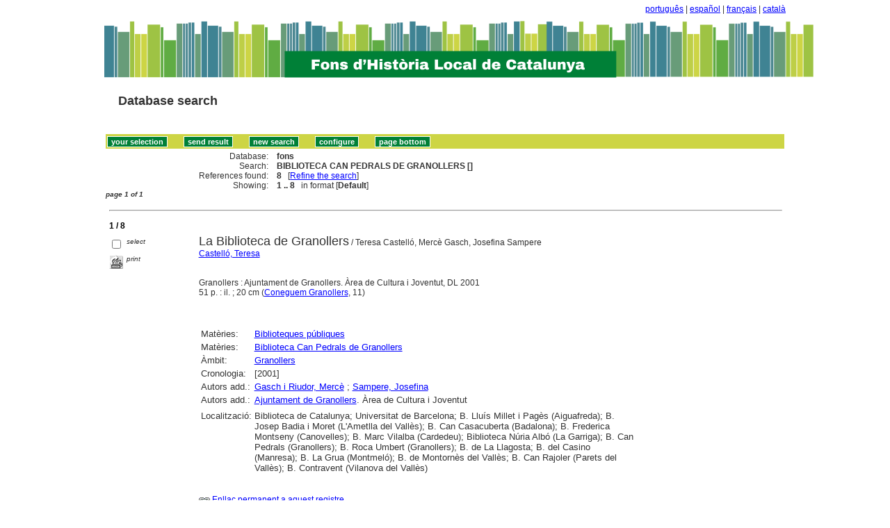

--- FILE ---
content_type: text/html
request_url: http://sibhilla.uab.cat/cgi-bin/wxis.exe/iah/scripts/?IsisScript=iah.xis&lang=en&base=fons&nextAction=lnk&exprSearch=BIBLIOTECA%20CAN%20PEDRALS%20DE%20GRANOLLERS&indexSearch=MA
body_size: 49204
content:

<!DOCTYPE html PUBLIC "-//W3C//DTD XHTML 1.0 Transitional//EN" 
  "http://www.w3.org/TR/xhtml1/DTD/xhtml1-transitional.dtd">
<html>
<head>
    <title>fons - Results page 1   </title>
    <meta http-equiv="Content-Type" content="text/html; charset=iso-8859-1" />
    <link rel="stylesheet" href="/iah/css/stylesheet.css" type="text/css" media="screen" />
</head>
<body><div class="container"><div class="bar"><a href="/cgi-bin/wxis.exe/iah/scripts/?IsisScript=iah.xis&base=fons&lang=pt&form=A">português</a> | <a href="/cgi-bin/wxis.exe/iah/scripts/?IsisScript=iah.xis&base=fons&lang=es&form=A">español</a> | <a href="/cgi-bin/wxis.exe/iah/scripts/?IsisScript=iah.xis&base=fons&lang=fr&form=A">français</a> | <a href="/cgi-bin/wxis.exe/iah/scripts/?IsisScript=iah.xis&base=fons&lang=ca&form=A">català</a></div><div class="top">
        <h1><a href="/iah/en/index.htm"><img src="/iah/en/image/banner_iah_2.png" border="0" alt="logo" /></a></h1>
        <h2><a title="Database search" href="/iah/en/index.htm"><span>Database search</span></a></h2>
            <div class="spacer"> </div>
            <a name="top"></a>
    </div>

<script type="text/javascript">
    function AnySelected(){
        var any = false;
        var count = 0;

        while(!any && count < document.forms[0].listChecked.length) {
            any = (document.forms[0].listChecked[count].checked || document.forms[0].listChecked[count].type == "hidden");
            count++;
        }
        if (!any)
        {
            alert("No reference was selected");
            return false;
        }
        else{
            document.forms[0].nextAction.value="your_selection";
            document.forms[0].submit();
            return true;
        }
    }


    //CVLACS functions
    function goCVLACS1(parametros)
    {
        //var str_aux = "http://genos.cnpq.br:12010/dwlattes/owa/prc_imp_cv_int?"+parametros;
        var str_aux = "http://buscatextual.cnpq.br/buscatextual/visualizacv.jsp?id=" + parametros;
        janela = window.open(str_aux,"CVLACS","width=640,height=480,resizable=yes,toolbar=no,location=no,menubar=no,scrollbars=yes,status=yes");
        janela.focus();

    }

    function relatedDocs(mfn)
    {
        targetId = "related";
        form = document.forms[0];
        form.related.value = mfn;
        form.nextAction.value = "list_related";

        form.target = targetId;
        relatedWindow = window.open("",targetId, "scrollbars=yes,toolbar=yes,top=2,left=160,width=638");
        relatedWindow.focus();
        form.submit();
        form.target = "";
        return;
    }

    function isFormComplete()
    {
        // somente pode realizar o submit caso todo o formulario tenha sido carregado (campo de exprSearch presente)
        if (document.search.exprSearch != null){
            return true;
        }else{
            return false;
        }
    }

    function showDecsDetail(term){
        term = term.replace(/&/g,"&amp;");
        var decsHref   = "http://decs.bvs.br/cgi-bin/wxis1660.exe/decsserver/?IsisScript=../cgi-bin/decsserver/decsserver.xis&task=exact_term&previous_page=homepage&interface_language=p&search_language=p&search_exp=" + term + "&show_tree_number=T";
        decsWindow = window.open(decsHref,"descritor");
        decsWindow.focus();
        return false;
    }
    function OpenNewfacic(id) {
        var theURL = "/cgi-bin/wxis.exe/iah/scripts/?IsisScript=busca_facic.xis&base=TITLE&id=" + id + "&lang=en&pathLibrary=";
        janela=window.open(theURL,"facic","left=240,top=225,width=670,height=550,toolbar=no,resizable=yes,menubar=no,scrollbars=yes");
        janela.moveTo(0,0);
        janela.focus();
        return;
    }
    // for empweb application
	function checkAvaibility(inventario)
	{
		var str_aux = "/central/empwebavaibility.php?copyId="+inventario+"&lang=en";
        janela = window.open(str_aux,"EMPWeb","width=600,height=300,resizable=yes,toolbar=no,location=no,menubar=no,scrollbars=yes,status=no");
        janela.focus()

	}
</script>

<form action="/cgi-bin/wxis.exe/iah/scripts/" method="POST" name="search" onsubmit="return isFormComplete()">
    <!-- v5001=lnk^sSEARCH--><input type="hidden" name="IsisScript" value="iah.xis">
<input type="hidden" name="environment" value="^d/iah/^c/ABCD/www/htdocs/iah/scripts/^b/ABCD/www/bases/^p/ABCD/www/bases/par/^siah.xis^v3.1.1">
<input type="hidden" name="avaibleFormats" value="^nlink4.pft^1Defeito^2Estandar^3Default^4Par défaut^5Estàndard">
<input type="hidden" name="avaibleFormats" value="^ndetail.pft^1Detalhado^2Detallado^3Detailed^4Détaillé^5Detallat">
<input type="hidden" name="avaibleFormats" value="^ncitation.pft^1Citação^2Citación^3Citation^4Référence^5Citació">
<input type="hidden" name="avaibleFormats" value="^nDEFAULT^flink4.pft">
<input type="hidden" name="apperance" value="^esibhilla@uab.cat^rON^mON^apt, es, en, fr, ca">
<input type="hidden" name="helpInfo" value="^nHELP FORM A^vhelp_form_fons_avan.htm">
<input type="hidden" name="helpInfo" value="^nNOTE FORM F^vnote_form_iah.htm">
<input type="hidden" name="helpInfo" value="^nNOTE FORM A^vnote_form_iah2.html">
<input type="hidden" name="helpInfo" value="^nNOTE INDEX TP^vnote_index_word.html">
<input type="hidden" name="helpInfo" value="^nHELP FORM F^vhelp_form_fons_avan.htm">
<input type="hidden" name="helpInfo" value="^nHELP INDEX TP^vhelp_index_word.html">
<input type="hidden" name="helpInfo" value="^nNOTE INDEX TP^vnote_index_word.html">
<input type="hidden" name="gizmoDecod" value="">
<input type="hidden" name="avaibleForms" value="F,A">
<input type="hidden" name="logoImage" value="banner_iah_2.png">
<input type="hidden" name="logoURL" value="^1/iah/pt/index.htm^2/iah/es/index.htm^3/iah/en/index.htm^4/iah/fr/index.htm^5/iah/ca/index.htm">
<input type="hidden" name="headerImage" value="favicon.jpg">
<input type="hidden" name="headerURL" value="^1/iah/pt/index.htm^2/iah/es/index.htm^3/iah/en/index.htm^4/iah/fr/index.htm^5/iah/ca/index.htm">
<input type="hidden" name="form" value="A">
<input type="hidden" name="pathImages" value="/iah/en/image/">
<input type="hidden" name="navBar" value="OFF">
<input type="hidden" name="hits" value="20">
<input type="hidden" name="format" value="link4.pft">
<input type="hidden" name="lang" value="en">
<input type="hidden" name="isisTotal" value="8">
<input type="hidden" name="isisFrom" value="1">
<input type="hidden" name="user" value="GUEST">
<input type="hidden" name="baseFeatures" value="^eOFF^f">
<input type="hidden" name="related" value="">



    <input type="hidden" name="nextAction" value="refine/resubmit" />

    <div class="contain">
        <div class="barNavTop">
            
                    <input type="button" class="defaultButton submit" value="your selection" name="yselect" onclick="javascript:void(AnySelected())" />
                    <input type="submit" class="defaultButton submit" name="list.x" value="send result" />
                    <input type="submit" class="defaultButton submit" name="new search.x" value="new search" />
                    <input type="submit" class="defaultButton submit" name="config.x" value="configure" />
                    <input type="button" class="defaultButton submit" onclick=window.location="#bottom" value="page bottom" />

                        
        </div>

        <div class="rowResult">
            <div class="columnA">Database:</div>
            <div class="columnB"><b>fons</b></div>
        </div>

        <div class="rowResult">
            <div class="columnA">Search:</div>
            <div class="columnB"><b>
                        BIBLIOTECA CAN PEDRALS DE GRANOLLERS []
                        </b>
                                                            
            </div>
        </div>

        <div class="rowResult">
            <div class="columnA">References found:</div>
            <div class="columnB">
                        <b>8</b>&nbsp;&nbsp;
                        [<a href="#refine">Refine the search</a>]
            </div>
        </div>

                
        <div class="rowResult">
            <div class="columnA">Showing:</div>
            <div class="columnB">
                        <b>1 .. 8</b>&nbsp;&nbsp;

                        

                        in format [<b>Default</b>]
            </div>
        </div>
                
    </div>

    <!-- monta navegacao entre as paginas do resultado -->
    <div class="rowResult">
            <div class="colPg"><sup>page 1 of 1</sup></div>
            <div class="colPgNav"></div>
        </div>



        <br />
        <div class="row"><hr class="ruler" /></div>
        <div class="row">
            <span class="labl"><b>1 / 8</b></span>
        </div>



    <!-- begin display of record -->

    <div class="contain">
        <div class="selectCol">
            <div class="rowHigh">
                <span class="colMark"><input type="checkbox" name="listChecked" value="^m163605^h1"  /></span>
                <span class="lablSmall"><i>select</i></span>
            </div>
            <div class="rowHigh">
                <span class="colMark"><input type="image" name="toprint^m163605" src="/iah/en/image/toprint.gif" border="0" /></span>
                <span class="lablSmall"><i>print</i></span>
            </div>
            
        </div>
        <div class="resultCol">

        <!-- formato de apresentacao da base -->
<table width=100%><div style="text-align:justify"><font face="Arial, Helvetica" size=+1>La Biblioteca de Granollers</font><font face="Arial, Helvetica" size=+1></font>  /  Teresa Castelló, Mercè Gasch, Josefina Sampere<br><a href="/cgi-bin/wxis.exe/iah/scripts/?IsisScript=iah.xis&lang=en&base=fons&nextAction=lnk&exprSearch=CASTELLO, TERESA&indexSearch=AU">Castelló, Teresa</a><br><I></I><br><br>Granollers : Ajuntament de Granollers. Àrea de Cultura i Joventut, DL 2001<br>51 p. : il. ; 20 cm (<a href="/cgi-bin/wxis.exe/iah/scripts/?IsisScript=iah.xis&lang=en&base=fons&nextAction=lnk&exprSearch=CONEGUEM GRANOLLERS&indexSearch=CC">Coneguem Granollers</a>, 11) 
</div></table><table width=100%><div style="text-align:justify"><tr><td width=10% valign=top><font face=arial size=2>Matèries: </td><td valign=top><font face=arial size=2><a href="/cgi-bin/wxis.exe/iah/scripts/?IsisScript=iah.xis&lang=en&base=fons&nextAction=lnk&exprSearch=BIBLIOTEQUES PUBLIQUES&indexSearch=MA">Biblioteques públiques</a></td></td><tr><td width=10% valign=top><font face=arial size=2>Matèries:</td><td valign=top><font face=arial size=2><a href="/cgi-bin/wxis.exe/iah/scripts/?IsisScript=iah.xis&lang=en&base=fons&nextAction=lnk&exprSearch=BIBLIOTECA CAN PEDRALS DE GRANOLLERS&indexSearch=MA">Biblioteca Can Pedrals de Granollers</a></td><tr><td width=10% valign=top><font face=arial size=2>Àmbit:</td><td valign=top><font face=arial size=2><a href="/cgi-bin/wxis.exe/iah/scripts/?IsisScript=iah.xis&lang=en&base=fons&nextAction=lnk&exprSearch=GRANOLLERS&indexSearch=GE">Granollers</a></td><tr><td width=10% valign=top><font face=arial size=2>Cronologia:</td><td valign=top><font face=arial size=2>[2001]</td><br><br><tr><td width=10% valign=top><font face=arial size=2>Autors add.:</td><td valign=top><font face=arial size=2><a href="/cgi-bin/wxis.exe/iah/scripts/?IsisScript=iah.xis&lang=en&base=fons&nextAction=lnk&exprSearch=GASCH I RIUDOR, MERCE&indexSearch=AU">Gasch i Riudor, Mercè</a> ; <a href="/cgi-bin/wxis.exe/iah/scripts/?IsisScript=iah.xis&lang=en&base=fons&nextAction=lnk&exprSearch=SAMPERE, JOSEFINA&indexSearch=AU">Sampere, Josefina</a></td><tr><td width=10% valign=top><font face=arial size=2>Autors add.:</td><td valign=top><font face=arial size=2><a href="/cgi-bin/wxis.exe/iah/scripts/?IsisScript=iah.xis&lang=en&base=fons&nextAction=lnk&exprSearch=AJUNTAMENT DE GRANOLLERS&indexSearch=AU">Ajuntament de Granollers</a>. Àrea de Cultura i Joventut</td></td><tr><td width=10% valign=top><font face=arial size=2></td><td valign=top><font face=arial size=2>                      </td><br></td><tr><td width=10% valign=top><font face=arial size=2> Localització: </td><td valign=top><font face=arial size=2>Biblioteca de Catalunya; 
Universitat de Barcelona; 
B. Lluís Millet i Pagès (Aiguafreda); 
B. Josep Badia i Moret (L'Ametlla del Vallès); 
B. Can Casacuberta (Badalona); 
B. Frederica Montseny (Canovelles); 
B. Marc Vilalba (Cardedeu); 
Biblioteca Núria Albó (La Garriga); 
B. Can Pedrals (Granollers); 
B. Roca Umbert (Granollers); 
B. de La Llagosta; 
B. del Casino (Manresa); 
B. La Grua (Montmeló); 
B. de Montornès del Vallès; 
B. Can Rajoler (Parets del Vallès); 
B. Contravent (Vilanova del Vallès)
<br>
</td></td></div></table><br><br><img src="/iah/en/image/enllaç.jpg">   <a href="/cgi-bin/wxis.exe/iah/scripts/?IsisScript=iah.xis&lang=en&base=fons&nextAction=lnk&exprSearch=163605&indexSearch=MF">Enllaç permanent a aquest registre</a><br><br></div></div>

        <br />
        <div class="row"><hr class="ruler" /></div>
        <div class="row">
            <span class="labl"><b>2 / 8</b></span>
        </div>



    <!-- begin display of record -->

    <div class="contain">
        <div class="selectCol">
            <div class="rowHigh">
                <span class="colMark"><input type="checkbox" name="listChecked" value="^m80133^h2"  /></span>
                <span class="lablSmall"><i>select</i></span>
            </div>
            <div class="rowHigh">
                <span class="colMark"><input type="image" name="toprint^m80133" src="/iah/en/image/toprint.gif" border="0" /></span>
                <span class="lablSmall"><i>print</i></span>
            </div>
            
        </div>
        <div class="resultCol">

        <!-- formato de apresentacao da base -->
<table width=100%><div style="text-align:justify"><i><font face="Arial, Helvetica" size=+1>Patrimoni documental vallesà. Els pergamins més antics de la Biblioteca "Can Pedrals" de Granollers (segles XII-XIII)</font></i><font face="Arial, Helvetica" size=+1></font>  /  Anna Amador, Jaume Oliver<br><a href="/cgi-bin/wxis.exe/iah/scripts/?IsisScript=iah.xis&lang=en&base=fons&nextAction=lnk&exprSearch=AMADOR, ANNA&indexSearch=AU">Amador, Anna</a><br><br><br>En:  <a href="/cgi-bin/wxis.exe/iah/scripts/?IsisScript=iah.xis&lang=en&base=fons&nextAction=lnk&exprSearch=079498&indexSearch=MF">079498</a> <I>Actes de les Jornades de Joves Medievalistes del Vallès</I>. Cerdanyola del Vallès : Universitat Autònoma de Barcelona. Servei de Publicacions, 1998. p. 31-43<br><br>Notes.  
</div></table><table width=100%><div style="text-align:justify"><tr><td width=10% valign=top><font face=arial size=2>Matèries: </td><td valign=top><font face=arial size=2><a href="/cgi-bin/wxis.exe/iah/scripts/?IsisScript=iah.xis&lang=en&base=fons&nextAction=lnk&exprSearch=PATRIMONI CULTURAL&indexSearch=MA">Patrimoni cultural</a> ; <a href="/cgi-bin/wxis.exe/iah/scripts/?IsisScript=iah.xis&lang=en&base=fons&nextAction=lnk&exprSearch=PERGAMI&indexSearch=MA">Pergamí</a> ; <a href="/cgi-bin/wxis.exe/iah/scripts/?IsisScript=iah.xis&lang=en&base=fons&nextAction=lnk&exprSearch=BIBLIOTEQUES PUBLIQUES&indexSearch=MA">Biblioteques públiques</a> ; <a href="/cgi-bin/wxis.exe/iah/scripts/?IsisScript=iah.xis&lang=en&base=fons&nextAction=lnk&exprSearch=DIPLOMES&indexSearch=MA">Diplomes</a> ; <a href="/cgi-bin/wxis.exe/iah/scripts/?IsisScript=iah.xis&lang=en&base=fons&nextAction=lnk&exprSearch=INVENTARIS&indexSearch=MA">Inventaris</a></td></td><tr><td width=10% valign=top><font face=arial size=2>Matèries:</td><td valign=top><font face=arial size=2><a href="/cgi-bin/wxis.exe/iah/scripts/?IsisScript=iah.xis&lang=en&base=fons&nextAction=lnk&exprSearch=BIBLIOTECA CAN PEDRALS DE GRANOLLERS&indexSearch=MA">Biblioteca Can Pedrals de Granollers</a></td><tr><td width=10% valign=top><font face=arial size=2>Àmbit:</td><td valign=top><font face=arial size=2><a href="/cgi-bin/wxis.exe/iah/scripts/?IsisScript=iah.xis&lang=en&base=fons&nextAction=lnk&exprSearch=GRANOLLERS&indexSearch=GE">Granollers</a></td><tr><td width=10% valign=top><font face=arial size=2>Cronologia:</td><td valign=top><font face=arial size=2>1995; 1112 - 1299</td><br><br><tr><td width=10% valign=top><font face=arial size=2>Autors add.:</td><td valign=top><font face=arial size=2><a href="/cgi-bin/wxis.exe/iah/scripts/?IsisScript=iah.xis&lang=en&base=fons&nextAction=lnk&exprSearch=OLIVER I BRUY, JAUME&indexSearch=AU">Oliver i Bruy, Jaume</a></td></td></td>                      </td><br></td>
</td><tr><td width=10% valign=top><font face=arial size=2>Localització:    </td><td valign=top><font face=arial size=2>Biblioteca de Catalunya; Universitat Autònoma de Barcelona; Universitat de Barcelona; Universitat Pompeu Fabra; Universitat Rovira i Virgili; Arxiu Històric de Sabadell; B. Can Pedrals (Granollers); Biblioteca Josep Jardí (Santa Perpètua de Mogoda); B. Central (Cerdanyola del Vallès); Col·legi d'Advocats de Terrassa</td></div></table><br><br><img src="/iah/en/image/enllaç.jpg">   <a href="/cgi-bin/wxis.exe/iah/scripts/?IsisScript=iah.xis&lang=en&base=fons&nextAction=lnk&exprSearch=080133&indexSearch=MF">Enllaç permanent a aquest registre</a><br><br></div></div>

        <br />
        <div class="row"><hr class="ruler" /></div>
        <div class="row">
            <span class="labl"><b>3 / 8</b></span>
        </div>



    <!-- begin display of record -->

    <div class="contain">
        <div class="selectCol">
            <div class="rowHigh">
                <span class="colMark"><input type="checkbox" name="listChecked" value="^m79458^h3"  /></span>
                <span class="lablSmall"><i>select</i></span>
            </div>
            <div class="rowHigh">
                <span class="colMark"><input type="image" name="toprint^m79458" src="/iah/en/image/toprint.gif" border="0" /></span>
                <span class="lablSmall"><i>print</i></span>
            </div>
            
        </div>
        <div class="resultCol">

        <!-- formato de apresentacao da base -->
<table width=100%><div style="text-align:justify"><font face="Arial, Helvetica" size=+1>El Llegat d'una biblioteca: la Biblioteca Can Pedrals</font> [Enregistrament de video] <font face="Arial, Helvetica" size=+1></font>  /  Granollers TV; Jordi Pey<br><br><I></I><br><br>Granollers : Jordi Pey Videoproductora, 1995<br>1 videocassette [VHS] (20 min) : col., so
<BR><br>Imatges de l'antiga biblioteca pública Francesc Tarafa així com de la nova Can Pedrals.  <BR></div></table><table width=100%><div style="text-align:justify"><tr><td width=10% valign=top><font face=arial size=2>Matèries: </td><td valign=top><font face=arial size=2><a href="/cgi-bin/wxis.exe/iah/scripts/?IsisScript=iah.xis&lang=en&base=fons&nextAction=lnk&exprSearch=CRONICA GRAFICA&indexSearch=MA">Crònica gràfica</a> ; <a href="/cgi-bin/wxis.exe/iah/scripts/?IsisScript=iah.xis&lang=en&base=fons&nextAction=lnk&exprSearch=BIBLIOTEQUES POPULARS&indexSearch=MA">Biblioteques populars</a></td></td><tr><td width=10% valign=top><font face=arial size=2>Matèries:</td><td valign=top><font face=arial size=2><a href="/cgi-bin/wxis.exe/iah/scripts/?IsisScript=iah.xis&lang=en&base=fons&nextAction=lnk&exprSearch=BIBLIOTECA CAN PEDRALS DE GRANOLLERS&indexSearch=MA">Biblioteca Can Pedrals de Granollers</a></td><tr><td width=10% valign=top><font face=arial size=2>Àmbit:</td><td valign=top><font face=arial size=2><a href="/cgi-bin/wxis.exe/iah/scripts/?IsisScript=iah.xis&lang=en&base=fons&nextAction=lnk&exprSearch=GRANOLLERS&indexSearch=GE">Granollers</a></td><tr><td width=10% valign=top><font face=arial size=2>Cronologia:</td><td valign=top><font face=arial size=2>[1995]</td><br><br><tr><td width=10% valign=top><font face=arial size=2>Autors add.:</td><td valign=top><font face=arial size=2><a href="/cgi-bin/wxis.exe/iah/scripts/?IsisScript=iah.xis&lang=en&base=fons&nextAction=lnk&exprSearch=PEY, JORDI&indexSearch=AU">Pey, Jordi</a> (Dir.)</td><tr><td width=10% valign=top><font face=arial size=2>Autors add.:</td><td valign=top><font face=arial size=2><a href="/cgi-bin/wxis.exe/iah/scripts/?IsisScript=iah.xis&lang=en&base=fons&nextAction=lnk&exprSearch=GRANOLLERS TV&indexSearch=AU">Granollers TV</a></td></td><tr><td width=10% valign=top><font face=arial size=2></td><td valign=top><font face=arial size=2>                      </td><br></td><tr><td width=10% valign=top><font face=arial size=2> Localització: </td><td valign=top><font face=arial size=2>B. Can Pedrals (Granollers)
<br>
</td></td></div></table><br><br><img src="/iah/en/image/enllaç.jpg">   <a href="/cgi-bin/wxis.exe/iah/scripts/?IsisScript=iah.xis&lang=en&base=fons&nextAction=lnk&exprSearch=079458&indexSearch=MF">Enllaç permanent a aquest registre</a><br><br></div></div>

        <br />
        <div class="row"><hr class="ruler" /></div>
        <div class="row">
            <span class="labl"><b>4 / 8</b></span>
        </div>



    <!-- begin display of record -->

    <div class="contain">
        <div class="selectCol">
            <div class="rowHigh">
                <span class="colMark"><input type="checkbox" name="listChecked" value="^m79393^h4"  /></span>
                <span class="lablSmall"><i>select</i></span>
            </div>
            <div class="rowHigh">
                <span class="colMark"><input type="image" name="toprint^m79393" src="/iah/en/image/toprint.gif" border="0" /></span>
                <span class="lablSmall"><i>print</i></span>
            </div>
            
        </div>
        <div class="resultCol">

        <!-- formato de apresentacao da base -->
<table width=100%><div style="text-align:justify"><font face="Arial, Helvetica" size=+1>Informatiu Can Pedrals</font><font face="Arial, Helvetica" size=+1></font>  /  Biblioteca Can Pedrals<br><br><I></I><br><br>Vol. 1, núm. 1 (juliol 1999) -<br>Granollers : Biblioteca Popular Can Pedrals, 1999-<br>Il. ; 30 cm. Periodicitat desconeguda.  <br>Descripció basada en el Volum 1 Exemplar 2 (octubre 1999).  
</div></table><table width=100%><div style="text-align:justify"><tr><td width=10% valign=top><font face=arial size=2>Matèries: </td><td valign=top><font face=arial size=2><a href="/cgi-bin/wxis.exe/iah/scripts/?IsisScript=iah.xis&lang=en&base=fons&nextAction=lnk&exprSearch=REVISTES&indexSearch=MA">Revistes</a> ; <a href="/cgi-bin/wxis.exe/iah/scripts/?IsisScript=iah.xis&lang=en&base=fons&nextAction=lnk&exprSearch=BIBLIOTEQUES POPULARS&indexSearch=MA">Biblioteques populars</a></td></td><tr><td width=10% valign=top><font face=arial size=2>Matèries:</td><td valign=top><font face=arial size=2><a href="/cgi-bin/wxis.exe/iah/scripts/?IsisScript=iah.xis&lang=en&base=fons&nextAction=lnk&exprSearch=BIBLIOTECA CAN PEDRALS DE GRANOLLERS&indexSearch=MA">Biblioteca Can Pedrals de Granollers</a></td><tr><td width=10% valign=top><font face=arial size=2>Àmbit:</td><td valign=top><font face=arial size=2><a href="/cgi-bin/wxis.exe/iah/scripts/?IsisScript=iah.xis&lang=en&base=fons&nextAction=lnk&exprSearch=GRANOLLERS&indexSearch=GE">Granollers</a></td></td><br><br></td><tr><td width=10% valign=top><font face=arial size=2>Autors add.:</td><td valign=top><font face=arial size=2><a href="/cgi-bin/wxis.exe/iah/scripts/?IsisScript=iah.xis&lang=en&base=fons&nextAction=lnk&exprSearch=BIBLIOTECA CAN PEDRALS DE GRANOLLERS&indexSearch=AU">Biblioteca Can Pedrals de Granollers</a></td></td><tr><td width=10% valign=top><font face=arial size=2></td><td valign=top><font face=arial size=2>                      </td><br></td><tr><td width=10% valign=top><font face=arial size=2> Localització: </td><td valign=top><font face=arial size=2>B. Can Pedrals (Granollers)
<br>
</td></td></div></table><br><br><img src="/iah/en/image/enllaç.jpg">   <a href="/cgi-bin/wxis.exe/iah/scripts/?IsisScript=iah.xis&lang=en&base=fons&nextAction=lnk&exprSearch=079393&indexSearch=MF">Enllaç permanent a aquest registre</a><br><br></div></div>

        <br />
        <div class="row"><hr class="ruler" /></div>
        <div class="row">
            <span class="labl"><b>5 / 8</b></span>
        </div>



    <!-- begin display of record -->

    <div class="contain">
        <div class="selectCol">
            <div class="rowHigh">
                <span class="colMark"><input type="checkbox" name="listChecked" value="^m67285^h5"  /></span>
                <span class="lablSmall"><i>select</i></span>
            </div>
            <div class="rowHigh">
                <span class="colMark"><input type="image" name="toprint^m67285" src="/iah/en/image/toprint.gif" border="0" /></span>
                <span class="lablSmall"><i>print</i></span>
            </div>
            
        </div>
        <div class="resultCol">

        <!-- formato de apresentacao da base -->
<table width=100%><div style="text-align:justify"><i><font face="Arial, Helvetica" size=+1>Memòria 1995</font></i><font face="Arial, Helvetica" size=+1></font>  /  Biblioteca Can Pedrals de Granollers<br><br><a href="/cgi-bin/wxis.exe/iah/scripts/?IsisScript=iah.xis&lang=en&base=fons&nextAction=lnk&exprSearch=BIBLIOTECA CAN PEDRALS DE GRANOLLERS&indexSearch=AU">Biblioteca Can Pedrals de Granollers</a>. <br><I></I><br><br>[1996]<br>27 f. : gràf. ; 30 cm<br>Exemplar imprès per ordinador.  
</div></table><table width=100%><div style="text-align:justify"><tr><td width=10% valign=top><font face=arial size=2>Matèries: </td><td valign=top><font face=arial size=2><a href="/cgi-bin/wxis.exe/iah/scripts/?IsisScript=iah.xis&lang=en&base=fons&nextAction=lnk&exprSearch=MEMORIA D'ACTIVITATS&indexSearch=MA">Memòria d'activitats</a> ; <a href="/cgi-bin/wxis.exe/iah/scripts/?IsisScript=iah.xis&lang=en&base=fons&nextAction=lnk&exprSearch=BIBLIOTEQUES POPULARS&indexSearch=MA">Biblioteques populars</a> ; <a href="/cgi-bin/wxis.exe/iah/scripts/?IsisScript=iah.xis&lang=en&base=fons&nextAction=lnk&exprSearch=BIBLIOTEQUES PUBLIQUES&indexSearch=MA">Biblioteques públiques</a></td></td><tr><td width=10% valign=top><font face=arial size=2>Matèries:</td><td valign=top><font face=arial size=2><a href="/cgi-bin/wxis.exe/iah/scripts/?IsisScript=iah.xis&lang=en&base=fons&nextAction=lnk&exprSearch=BIBLIOTECA CAN PEDRALS DE GRANOLLERS&indexSearch=MA">Biblioteca Can Pedrals de Granollers</a></td><tr><td width=10% valign=top><font face=arial size=2>Àmbit:</td><td valign=top><font face=arial size=2><a href="/cgi-bin/wxis.exe/iah/scripts/?IsisScript=iah.xis&lang=en&base=fons&nextAction=lnk&exprSearch=GRANOLLERS&indexSearch=GE">Granollers</a></td><tr><td width=10% valign=top><font face=arial size=2>Cronologia:</td><td valign=top><font face=arial size=2>1995</td><br><br></td></td></td><tr><td width=10% valign=top><font face=arial size=2></td><td valign=top><font face=arial size=2>                      </td><br></td><tr><td width=10% valign=top><font face=arial size=2> Localització: </td><td valign=top><font face=arial size=2>B. Can Pedrals (Granollers)
<br>
</td></td></div></table><br><br><img src="/iah/en/image/enllaç.jpg">   <a href="/cgi-bin/wxis.exe/iah/scripts/?IsisScript=iah.xis&lang=en&base=fons&nextAction=lnk&exprSearch=067285&indexSearch=MF">Enllaç permanent a aquest registre</a><br><br></div></div>

        <br />
        <div class="row"><hr class="ruler" /></div>
        <div class="row">
            <span class="labl"><b>6 / 8</b></span>
        </div>



    <!-- begin display of record -->

    <div class="contain">
        <div class="selectCol">
            <div class="rowHigh">
                <span class="colMark"><input type="checkbox" name="listChecked" value="^m67284^h6"  /></span>
                <span class="lablSmall"><i>select</i></span>
            </div>
            <div class="rowHigh">
                <span class="colMark"><input type="image" name="toprint^m67284" src="/iah/en/image/toprint.gif" border="0" /></span>
                <span class="lablSmall"><i>print</i></span>
            </div>
            
        </div>
        <div class="resultCol">

        <!-- formato de apresentacao da base -->
<table width=100%><div style="text-align:justify"><i><font face="Arial, Helvetica" size=+1>Memòria 1996</font></i><font face="Arial, Helvetica" size=+1></font>  /  Biblioteca Can Pedrals de Granollers<br><br><a href="/cgi-bin/wxis.exe/iah/scripts/?IsisScript=iah.xis&lang=en&base=fons&nextAction=lnk&exprSearch=BIBLIOTECA CAN PEDRALS DE GRANOLLERS&indexSearch=AU">Biblioteca Can Pedrals de Granollers</a>. <br><I></I><br><br>[1997]<br>20 f. : gràf. ; 30 cm<br>Exemplar imprès per ordinador.  
</div></table><table width=100%><div style="text-align:justify"><tr><td width=10% valign=top><font face=arial size=2>Matèries: </td><td valign=top><font face=arial size=2><a href="/cgi-bin/wxis.exe/iah/scripts/?IsisScript=iah.xis&lang=en&base=fons&nextAction=lnk&exprSearch=MEMORIA D'ACTIVITATS&indexSearch=MA">Memòria d'activitats</a> ; <a href="/cgi-bin/wxis.exe/iah/scripts/?IsisScript=iah.xis&lang=en&base=fons&nextAction=lnk&exprSearch=BIBLIOTEQUES POPULARS&indexSearch=MA">Biblioteques populars</a> ; <a href="/cgi-bin/wxis.exe/iah/scripts/?IsisScript=iah.xis&lang=en&base=fons&nextAction=lnk&exprSearch=BIBLIOTEQUES PUBLIQUES&indexSearch=MA">Biblioteques públiques</a></td></td><tr><td width=10% valign=top><font face=arial size=2>Matèries:</td><td valign=top><font face=arial size=2><a href="/cgi-bin/wxis.exe/iah/scripts/?IsisScript=iah.xis&lang=en&base=fons&nextAction=lnk&exprSearch=BIBLIOTECA CAN PEDRALS DE GRANOLLERS&indexSearch=MA">Biblioteca Can Pedrals de Granollers</a></td><tr><td width=10% valign=top><font face=arial size=2>Àmbit:</td><td valign=top><font face=arial size=2><a href="/cgi-bin/wxis.exe/iah/scripts/?IsisScript=iah.xis&lang=en&base=fons&nextAction=lnk&exprSearch=GRANOLLERS&indexSearch=GE">Granollers</a></td><tr><td width=10% valign=top><font face=arial size=2>Cronologia:</td><td valign=top><font face=arial size=2>1996</td><br><br></td></td></td><tr><td width=10% valign=top><font face=arial size=2></td><td valign=top><font face=arial size=2>                      </td><br></td><tr><td width=10% valign=top><font face=arial size=2> Localització: </td><td valign=top><font face=arial size=2>B. Can Pedrals (Granollers)
<br>
</td></td></div></table><br><br><img src="/iah/en/image/enllaç.jpg">   <a href="/cgi-bin/wxis.exe/iah/scripts/?IsisScript=iah.xis&lang=en&base=fons&nextAction=lnk&exprSearch=067284&indexSearch=MF">Enllaç permanent a aquest registre</a><br><br></div></div>

        <br />
        <div class="row"><hr class="ruler" /></div>
        <div class="row">
            <span class="labl"><b>7 / 8</b></span>
        </div>



    <!-- begin display of record -->

    <div class="contain">
        <div class="selectCol">
            <div class="rowHigh">
                <span class="colMark"><input type="checkbox" name="listChecked" value="^m67283^h7"  /></span>
                <span class="lablSmall"><i>select</i></span>
            </div>
            <div class="rowHigh">
                <span class="colMark"><input type="image" name="toprint^m67283" src="/iah/en/image/toprint.gif" border="0" /></span>
                <span class="lablSmall"><i>print</i></span>
            </div>
            
        </div>
        <div class="resultCol">

        <!-- formato de apresentacao da base -->
<table width=100%><div style="text-align:justify"><i><font face="Arial, Helvetica" size=+1>Memòria 1997</font></i><font face="Arial, Helvetica" size=+1></font>  /  Mercè Gasch i Riudor, Directora<br><br><a href="/cgi-bin/wxis.exe/iah/scripts/?IsisScript=iah.xis&lang=en&base=fons&nextAction=lnk&exprSearch=BIBLIOTECA CAN PEDRALS DE GRANOLLERS&indexSearch=AU">Biblioteca Can Pedrals de Granollers</a>. <br><I></I><br><br>[1998]<br>40 f. : gràf. ; 30 cm<br>Exemplar imprès per ordinador.  
</div></table><table width=100%><div style="text-align:justify"><tr><td width=10% valign=top><font face=arial size=2>Matèries: </td><td valign=top><font face=arial size=2><a href="/cgi-bin/wxis.exe/iah/scripts/?IsisScript=iah.xis&lang=en&base=fons&nextAction=lnk&exprSearch=MEMORIA D'ACTIVITATS&indexSearch=MA">Memòria d'activitats</a> ; <a href="/cgi-bin/wxis.exe/iah/scripts/?IsisScript=iah.xis&lang=en&base=fons&nextAction=lnk&exprSearch=BIBLIOTEQUES POPULARS&indexSearch=MA">Biblioteques populars</a> ; <a href="/cgi-bin/wxis.exe/iah/scripts/?IsisScript=iah.xis&lang=en&base=fons&nextAction=lnk&exprSearch=BIBLIOTEQUES PUBLIQUES&indexSearch=MA">Biblioteques públiques</a></td></td><tr><td width=10% valign=top><font face=arial size=2>Matèries:</td><td valign=top><font face=arial size=2><a href="/cgi-bin/wxis.exe/iah/scripts/?IsisScript=iah.xis&lang=en&base=fons&nextAction=lnk&exprSearch=BIBLIOTECA CAN PEDRALS DE GRANOLLERS&indexSearch=MA">Biblioteca Can Pedrals de Granollers</a></td><tr><td width=10% valign=top><font face=arial size=2>Àmbit:</td><td valign=top><font face=arial size=2><a href="/cgi-bin/wxis.exe/iah/scripts/?IsisScript=iah.xis&lang=en&base=fons&nextAction=lnk&exprSearch=GRANOLLERS&indexSearch=GE">Granollers</a></td><tr><td width=10% valign=top><font face=arial size=2>Cronologia:</td><td valign=top><font face=arial size=2>1997</td><br><br><tr><td width=10% valign=top><font face=arial size=2>Autors add.:</td><td valign=top><font face=arial size=2><a href="/cgi-bin/wxis.exe/iah/scripts/?IsisScript=iah.xis&lang=en&base=fons&nextAction=lnk&exprSearch=GASCH I RIUDOR, MERCE&indexSearch=AU">Gasch i Riudor, Mercè</a></td></td></td><tr><td width=10% valign=top><font face=arial size=2></td><td valign=top><font face=arial size=2>                      </td><br></td><tr><td width=10% valign=top><font face=arial size=2> Localització: </td><td valign=top><font face=arial size=2>B. Can Pedrals (Granollers)
<br>
</td></td></div></table><br><br><img src="/iah/en/image/enllaç.jpg">   <a href="/cgi-bin/wxis.exe/iah/scripts/?IsisScript=iah.xis&lang=en&base=fons&nextAction=lnk&exprSearch=067283&indexSearch=MF">Enllaç permanent a aquest registre</a><br><br></div></div>

        <br />
        <div class="row"><hr class="ruler" /></div>
        <div class="row">
            <span class="labl"><b>8 / 8</b></span>
        </div>



    <!-- begin display of record -->

    <div class="contain">
        <div class="selectCol">
            <div class="rowHigh">
                <span class="colMark"><input type="checkbox" name="listChecked" value="^m67282^h8"  /></span>
                <span class="lablSmall"><i>select</i></span>
            </div>
            <div class="rowHigh">
                <span class="colMark"><input type="image" name="toprint^m67282" src="/iah/en/image/toprint.gif" border="0" /></span>
                <span class="lablSmall"><i>print</i></span>
            </div>
            
        </div>
        <div class="resultCol">

        <!-- formato de apresentacao da base -->
<table width=100%><div style="text-align:justify"><i><font face="Arial, Helvetica" size=+1>Memòria de la Biblioteca Can Pedrals: 1998</font></i><font face="Arial, Helvetica" size=+1></font>  /  Mercè Gasch, Directora de la Biblioteca Can Pedrals de Granollers<br><br><a href="/cgi-bin/wxis.exe/iah/scripts/?IsisScript=iah.xis&lang=en&base=fons&nextAction=lnk&exprSearch=BIBLIOTECA CAN PEDRALS DE GRANOLLERS&indexSearch=AU">Biblioteca Can Pedrals de Granollers</a>. <br><I></I><br><br>[1999]<br>49 f. : gràf. ; 30 cm<br>Exemplar imprès per ordinador.  
</div></table><table width=100%><div style="text-align:justify"><tr><td width=10% valign=top><font face=arial size=2>Matèries: </td><td valign=top><font face=arial size=2><a href="/cgi-bin/wxis.exe/iah/scripts/?IsisScript=iah.xis&lang=en&base=fons&nextAction=lnk&exprSearch=MEMORIA D'ACTIVITATS&indexSearch=MA">Memòria d'activitats</a> ; <a href="/cgi-bin/wxis.exe/iah/scripts/?IsisScript=iah.xis&lang=en&base=fons&nextAction=lnk&exprSearch=BIBLIOTEQUES POPULARS&indexSearch=MA">Biblioteques populars</a> ; <a href="/cgi-bin/wxis.exe/iah/scripts/?IsisScript=iah.xis&lang=en&base=fons&nextAction=lnk&exprSearch=BIBLIOTEQUES PUBLIQUES&indexSearch=MA">Biblioteques públiques</a></td></td><tr><td width=10% valign=top><font face=arial size=2>Matèries:</td><td valign=top><font face=arial size=2><a href="/cgi-bin/wxis.exe/iah/scripts/?IsisScript=iah.xis&lang=en&base=fons&nextAction=lnk&exprSearch=BIBLIOTECA CAN PEDRALS DE GRANOLLERS&indexSearch=MA">Biblioteca Can Pedrals de Granollers</a></td><tr><td width=10% valign=top><font face=arial size=2>Àmbit:</td><td valign=top><font face=arial size=2><a href="/cgi-bin/wxis.exe/iah/scripts/?IsisScript=iah.xis&lang=en&base=fons&nextAction=lnk&exprSearch=GRANOLLERS&indexSearch=GE">Granollers</a></td><tr><td width=10% valign=top><font face=arial size=2>Cronologia:</td><td valign=top><font face=arial size=2>1998</td><br><br><tr><td width=10% valign=top><font face=arial size=2>Autors add.:</td><td valign=top><font face=arial size=2><a href="/cgi-bin/wxis.exe/iah/scripts/?IsisScript=iah.xis&lang=en&base=fons&nextAction=lnk&exprSearch=GASCH I RIUDOR, MERCE&indexSearch=AU">Gasch i Riudor, Mercè</a></td></td></td><tr><td width=10% valign=top><font face=arial size=2></td><td valign=top><font face=arial size=2>                      </td><br></td><tr><td width=10% valign=top><font face=arial size=2> Localització: </td><td valign=top><font face=arial size=2>B. Can Pedrals (Granollers)
<br>
</td></td></div></table><br><br><img src="/iah/en/image/enllaç.jpg">   <a href="/cgi-bin/wxis.exe/iah/scripts/?IsisScript=iah.xis&lang=en&base=fons&nextAction=lnk&exprSearch=067282&indexSearch=MF">Enllaç permanent a aquest registre</a><br><br></div></div>

    <br />
    <div class="row"><hr class="ruler" /></div>

    <!-- monta navegacao entre as paginas do resultado -->
    <div class="rowResult">
            <div class="colPg"><sup>page 1 of 1</sup></div>
            <div class="colPgNav"></div>
        </div>
    <a name="bottom"></a>

        <div class="barNavTop">
                
                    <input type="button" class="defaultButton submit" value="your selection" name="yselect" onclick="javascript:void(AnySelected())" />
                
                    <input type="button" class="defaultButton submit" onclick=window.location="#top" value="page top" />
        </div>

<br />

    <div class="contain">
        <div class="rowHigh">
            <span class="colPg"><a name="refine">Refine the search</a></span>
            <span class="colPgNav">&nbsp;</span>
        </div>
    </div>



<script type="text/javascript">
function changeForm(valor)
{
    document.forms[0].form.value=valor;
    document.forms[0].nextAction.value="CHANGE FORM";
    document.forms[0].submit();
}
</script>










    <!-- FORMULARIO AVANCADO -->
    <div class="middle">
      <div class="formHead">
            <h3 class="context">
                Database&nbsp;
            <input type="hidden" name="base" value="fons" />fons
                : Advanced form
            </h3>
            <div class="formOptions">
                <!---->

                 <a class="changeForm" href="javascript:void(changeForm('F'))">Free form</a>
            </div>
            <div class="spacer"> </div>
        </div>
    </div>

    <div class="midd">
        <div class="row">   <!--row 0-->
            <div class="cellOperate">&nbsp;&nbsp;&nbsp;</div>
                <div class="cellExpr">Search:</div>
                    <div class="cellField">in field:</div>
                        <div class="cellIndx">&nbsp;</div>
        </div>

     
    
            

        <div class="row">   <!--row 1-->
            <div class="cellOperate">
                <b>1</b>&nbsp;&nbsp;&nbsp;
                    
                           <input type="hidden" name="conectSearch" value="init" />&nbsp;
                    
            </div>
            <div class="cellExpr">
                    <input type="text" name="exprSearch" value='BIBLIOTECA CAN PEDRALS DE GRANOLLERS' onKeyDown="if(event.keyCode==13){ document.search.submit(); return false; }" />
            </div>
            <div class="cellField">
                <select name="indexSearch" size="1"><option value="^nTP^1Qualquer campo^2Cualquier campo^LAny word^4Quelconque domaine^5Qualsevol camp^xTP ^yDATABASE^uTP_^mTP_^d*" >Any word</option><option value="^nMA^1Assunto^2Materias^LSubjects^4Sujets^5Matèries^gELA^xMA ^yDATABASE^uMA_^mMA_" selected>Subjects</option><option value="^nAU^1Autor^2Autor^LAuthor^4Auteur^5Autor^xAU ^yDATABASE^uAU_^mAU" >Author</option><option value="^nGE^1Geográfico^2Geográfico^LGeographycal subject^4Mots-clés géographiques^5Geogràfic^xGE ^yDATABASE^uGE_^mGE_" >Geographycal subject</option><option value="^nCM^1Assunto regiões^2Comarcas^LSubjects regions^4Mots-clés régions^5Comarques^xCM ^yDATABASE^uCM_^mCM_" >Subjects regions</option><option value="^nCR^1Período cronològico^2Período cronológico^LPeriod of time^4Période chronologique^5Període cronològic^xCR ^yDATABASE^uCR_^mCR_" >Period of time</option><option value="^nRV^1Revistas^2Revistas vaciadas^LJournals^4Revues^5Revistes buidades^xRV ^yDATABASE^uRV_^mRV_" >Journals</option><option value="^nTI^1Palavras em título^2Palabras del título^LTitle words^4Mots du titre^5Paraules del títol^xTI ^yDATABASE^uTI_^mTI_" >Title words</option><option value="^nDP^1Ano de publicação^2Fecha de publicación^LDate^4Anné  d´edition^5Data de publicació^xDP ^yDATABASE^uDP_^mDP_" >Date</option><option value="^nCC^1Colecção^2Colección^LSeries^4Series^5Col·lecció^xCC ^yDATABASE^uCC_^mCC_" >Series</option><option value="^nTD^1Tipo documento^2Tipo de documento^LDocument type^4Type de document^5Tipus de document^xTD ^yDATABASE^uTD_^mTD_" >Document type</option><option value="^nTS^1Tipo formato^2Tipo de soporte^LMaterial type^4Format^5Tipus de suport^xTS ^yDATABASE^uTS_^mTS_" >Material type</option></select>
            </div>
            <div class="cellIndx">
                <input type="image" src="/iah/en/image/indice.gif" name="index1" border="0" />
            </div>
        </div>
        
    
            

        <div class="row">   <!--row 1-->
            <div class="cellOperate">
                <b>2</b>&nbsp;&nbsp;&nbsp;
                    
                         <select name="conectSearch" size="1">
                               <option value="and" >and </option>
                            <option value="or"  >or </option>
                            <option value="and not" >and not </option>
                        </select>
                    
            </div>
            <div class="cellExpr">
                    <input type="text" name="exprSearch" value='' onKeyDown="if(event.keyCode==13){ document.search.submit(); return false; }" />
            </div>
            <div class="cellField">
                <select name="indexSearch" size="1"><option value="^nTP^1Qualquer campo^2Cualquier campo^LAny word^4Quelconque domaine^5Qualsevol camp^xTP ^yDATABASE^uTP_^mTP_^d*" >Any word</option><option value="^nMA^1Assunto^2Materias^LSubjects^4Sujets^5Matèries^gELA^xMA ^yDATABASE^uMA_^mMA_" >Subjects</option><option value="^nAU^1Autor^2Autor^LAuthor^4Auteur^5Autor^xAU ^yDATABASE^uAU_^mAU" >Author</option><option value="^nGE^1Geográfico^2Geográfico^LGeographycal subject^4Mots-clés géographiques^5Geogràfic^xGE ^yDATABASE^uGE_^mGE_" >Geographycal subject</option><option value="^nCM^1Assunto regiões^2Comarcas^LSubjects regions^4Mots-clés régions^5Comarques^xCM ^yDATABASE^uCM_^mCM_" >Subjects regions</option><option value="^nCR^1Período cronològico^2Período cronológico^LPeriod of time^4Période chronologique^5Període cronològic^xCR ^yDATABASE^uCR_^mCR_" >Period of time</option><option value="^nRV^1Revistas^2Revistas vaciadas^LJournals^4Revues^5Revistes buidades^xRV ^yDATABASE^uRV_^mRV_" >Journals</option><option value="^nTI^1Palavras em título^2Palabras del título^LTitle words^4Mots du titre^5Paraules del títol^xTI ^yDATABASE^uTI_^mTI_" >Title words</option><option value="^nDP^1Ano de publicação^2Fecha de publicación^LDate^4Anné  d´edition^5Data de publicació^xDP ^yDATABASE^uDP_^mDP_" >Date</option><option value="^nCC^1Colecção^2Colección^LSeries^4Series^5Col·lecció^xCC ^yDATABASE^uCC_^mCC_" >Series</option><option value="^nTD^1Tipo documento^2Tipo de documento^LDocument type^4Type de document^5Tipus de document^xTD ^yDATABASE^uTD_^mTD_" >Document type</option><option value="^nTS^1Tipo formato^2Tipo de soporte^LMaterial type^4Format^5Tipus de suport^xTS ^yDATABASE^uTS_^mTS_" >Material type</option></select>
            </div>
            <div class="cellIndx">
                <input type="image" src="/iah/en/image/indice.gif" name="index2" border="0" />
            </div>
        </div>
        
    
            

        <div class="row">   <!--row 1-->
            <div class="cellOperate">
                <b>3</b>&nbsp;&nbsp;&nbsp;
                    
                         <select name="conectSearch" size="1">
                               <option value="and" >and </option>
                            <option value="or"  >or </option>
                            <option value="and not" >and not </option>
                        </select>
                    
            </div>
            <div class="cellExpr">
                    <input type="text" name="exprSearch" value='' onKeyDown="if(event.keyCode==13){ document.search.submit(); return false; }" />
            </div>
            <div class="cellField">
                <select name="indexSearch" size="1"><option value="^nTP^1Qualquer campo^2Cualquier campo^LAny word^4Quelconque domaine^5Qualsevol camp^xTP ^yDATABASE^uTP_^mTP_^d*" >Any word</option><option value="^nMA^1Assunto^2Materias^LSubjects^4Sujets^5Matèries^gELA^xMA ^yDATABASE^uMA_^mMA_" >Subjects</option><option value="^nAU^1Autor^2Autor^LAuthor^4Auteur^5Autor^xAU ^yDATABASE^uAU_^mAU" >Author</option><option value="^nGE^1Geográfico^2Geográfico^LGeographycal subject^4Mots-clés géographiques^5Geogràfic^xGE ^yDATABASE^uGE_^mGE_" >Geographycal subject</option><option value="^nCM^1Assunto regiões^2Comarcas^LSubjects regions^4Mots-clés régions^5Comarques^xCM ^yDATABASE^uCM_^mCM_" >Subjects regions</option><option value="^nCR^1Período cronològico^2Período cronológico^LPeriod of time^4Période chronologique^5Període cronològic^xCR ^yDATABASE^uCR_^mCR_" >Period of time</option><option value="^nRV^1Revistas^2Revistas vaciadas^LJournals^4Revues^5Revistes buidades^xRV ^yDATABASE^uRV_^mRV_" >Journals</option><option value="^nTI^1Palavras em título^2Palabras del título^LTitle words^4Mots du titre^5Paraules del títol^xTI ^yDATABASE^uTI_^mTI_" >Title words</option><option value="^nDP^1Ano de publicação^2Fecha de publicación^LDate^4Anné  d´edition^5Data de publicació^xDP ^yDATABASE^uDP_^mDP_" >Date</option><option value="^nCC^1Colecção^2Colección^LSeries^4Series^5Col·lecció^xCC ^yDATABASE^uCC_^mCC_" >Series</option><option value="^nTD^1Tipo documento^2Tipo de documento^LDocument type^4Type de document^5Tipus de document^xTD ^yDATABASE^uTD_^mTD_" >Document type</option><option value="^nTS^1Tipo formato^2Tipo de soporte^LMaterial type^4Format^5Tipus de suport^xTS ^yDATABASE^uTS_^mTS_" >Material type</option></select>
            </div>
            <div class="cellIndx">
                <input type="image" src="/iah/en/image/indice.gif" name="index3" border="0" />
            </div>
        </div>
        
    

        <div class="rowAction">
            <div class="columnA">&nbsp;</div>
            <div class="columnB">
                <input type="submit" class="defaultButton submit" value="configure" name="config.x" />

                <input type="submit" class="defaultButton submit" value="new search" name="new search.x" />

                <input type="submit" class="defaultButton submit" value="Search" />
            </div>
        </div>

    </div>



</form>




</div>      <!-- end content -->

   <div class="footer">
        <div class="copyright">
        <p>        </p>
       <p><b>Search engine: IAH v3.1</b>
	<br>Powered by <a href="https://github.com/bireme/cisis"target="blank">CISIS</a> - 
	<a href="https://abcd-community.org/" target="blank">ABCD</a> v2.2.0 <a href="http://abcdwiki.net/Main_Page" target="blank">Wiki</a><br></p>
        </div>
    </div>


</body>
</html>
